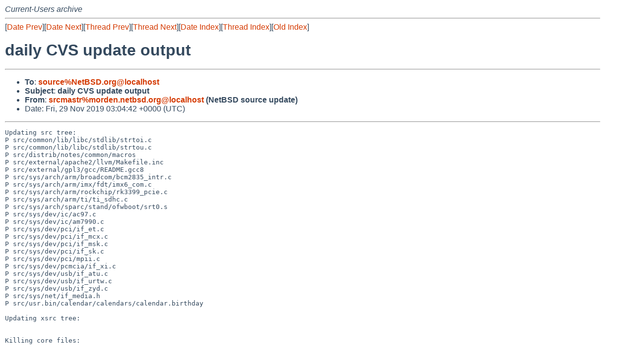

--- FILE ---
content_type: text/html
request_url: https://mail-index.netbsd.org/current-users/2019/11/29/msg037109.html
body_size: 4054
content:
<!-- MHonArc v2.6.19 -->
<!--X-Subject: daily CVS update output -->
<!--X-From-R13: fepznfgeNzbeqra.argofq.bet (@rgPER fbhepr hcqngr) -->
<!--X-Date: Fri, 29 Nov 2019 03:04:45 +0000 (UTC) -->
<!--X-Message-Id: 20191129030442.2F19B1985CA@morden.netbsd.org -->
<!--X-Content-Type: text/plain -->
<!--X-Head-End-->
<!DOCTYPE HTML PUBLIC "-//W3C//DTD HTML 4.01 Transitional//EN"
        "http://www.w3.org/TR/html4/loose.dtd">
<html>
<head>
<title>daily CVS update output</title>
<link rel="stylesheet" href="/mailindex.css" type="text/css">
<link rel="shortcut icon" href="/favicon.ico" type="image/x-icon">
</head>
<body>
<!--X-Body-Begin-->
<!--X-User-Header-->
<address>
Current-Users archive
</address>
<!--X-User-Header-End-->
<!--X-TopPNI-->
<hr>
[<a href="/current-users/2019/11/28/msg037108.html">Date Prev</a>][<a href="/current-users/2019/11/29/msg037110.html">Date Next</a>][<a href="/current-users/2019/11/28/msg037104.html">Thread Prev</a>][<a href="/current-users/2019/11/30/msg037114.html">Thread Next</a>][<a
href="../../../2019/11/date1.html#037109">Date Index</a>][<a
href="../../../2008/07/thread1.html#037109">Thread Index</a>][<a
href="../oindex.html">Old Index</a>]

<!--X-TopPNI-End-->
<!--X-MsgBody-->
<!--X-Subject-Header-Begin-->
<h1>daily CVS update output</h1>
<hr>
<!--X-Subject-Header-End-->
<!--X-Head-of-Message-->
<ul>
<li><strong>To</strong>: <strong><a href="mailto:source%NetBSD.org@localhost">source%NetBSD.org@localhost</a></strong></li>
<li><strong>Subject</strong>: <strong>daily CVS update output</strong></li>
<li><strong>From</strong>: <strong><a href="mailto:srcmastr%morden.netbsd.org@localhost">srcmastr%morden.netbsd.org@localhost</a> (NetBSD source update)</strong></li>
<li>Date: Fri, 29 Nov 2019 03:04:42 +0000 (UTC)</li>
</ul>
<!--X-Head-of-Message-End-->
<!--X-Head-Body-Sep-Begin-->
<hr>
<!--X-Head-Body-Sep-End-->
<!--X-Body-of-Message-->
<pre>
Updating src tree:
P src/common/lib/libc/stdlib/strtoi.c
P src/common/lib/libc/stdlib/strtou.c
P src/distrib/notes/common/macros
P src/external/apache2/llvm/Makefile.inc
P src/external/gpl3/gcc/README.gcc8
P src/sys/arch/arm/broadcom/bcm2835_intr.c
P src/sys/arch/arm/imx/fdt/imx6_com.c
P src/sys/arch/arm/rockchip/rk3399_pcie.c
P src/sys/arch/arm/ti/ti_sdhc.c
P src/sys/arch/sparc/stand/ofwboot/srt0.s
P src/sys/dev/ic/ac97.c
P src/sys/dev/ic/am7990.c
P src/sys/dev/pci/if_et.c
P src/sys/dev/pci/if_mcx.c
P src/sys/dev/pci/if_msk.c
P src/sys/dev/pci/if_sk.c
P src/sys/dev/pci/mpii.c
P src/sys/dev/pcmcia/if_xi.c
P src/sys/dev/usb/if_atu.c
P src/sys/dev/usb/if_urtw.c
P src/sys/dev/usb/if_zyd.c
P src/sys/net/if_media.h
P src/usr.bin/calendar/calendars/calendar.birthday

Updating xsrc tree:


Killing core files:




Updating file list:
-rw-rw-r--  1 srcmastr  netbsd  34705500 Nov 29 03:04 ls-lRA.gz
</pre>
<!--X-Body-of-Message-End-->
<!--X-MsgBody-End-->
<!--X-Follow-Ups-->
<hr>
<!--X-Follow-Ups-End-->
<!--X-References-->
<!--X-References-End-->
<!--X-BotPNI-->
<hr>
<ul>
<li>Prev by Date:
<strong><a href="/current-users/2019/11/28/msg037108.html">Re: graphical console: limit resolution?</a></strong>
</li>
<li>Next by Date:
<strong><a href="/current-users/2019/11/29/msg037110.html">Re: Xen panic in lwp_need_userret()</a></strong>
</li>

<li>Previous by Thread:
<strong><a href="/current-users/2019/11/28/msg037104.html">daily CVS update output</a></strong>
</li>
<li>Next by Thread:
<strong><a href="/current-users/2019/11/30/msg037114.html">daily CVS update output</a></strong>
</li>

<li>Indexes:
<ul>
<li><a href="../../../2019/11/date1.html#037109">
<strong>reverse Date</strong></a></li>
<li><a href="../../../2008/07/thread1.html#037109">
<strong>reverse Thread</strong></a></li>
<li><a href="../oindex.html">
<strong>Old Index</strong></a></li>
</ul>
</li>
</ul>

<!--X-BotPNI-End-->
<!--X-User-Footer-->
<strong>
<a href="/index.html">Home</a> |
<a href="../../../index.html">Main Index</a> |
<a href="../../../tindex.html">Thread Index</a> |
<a href="../../../oindex.html">Old Index</a>
</strong>
<!--X-User-Footer-End-->
</body>
</html>
